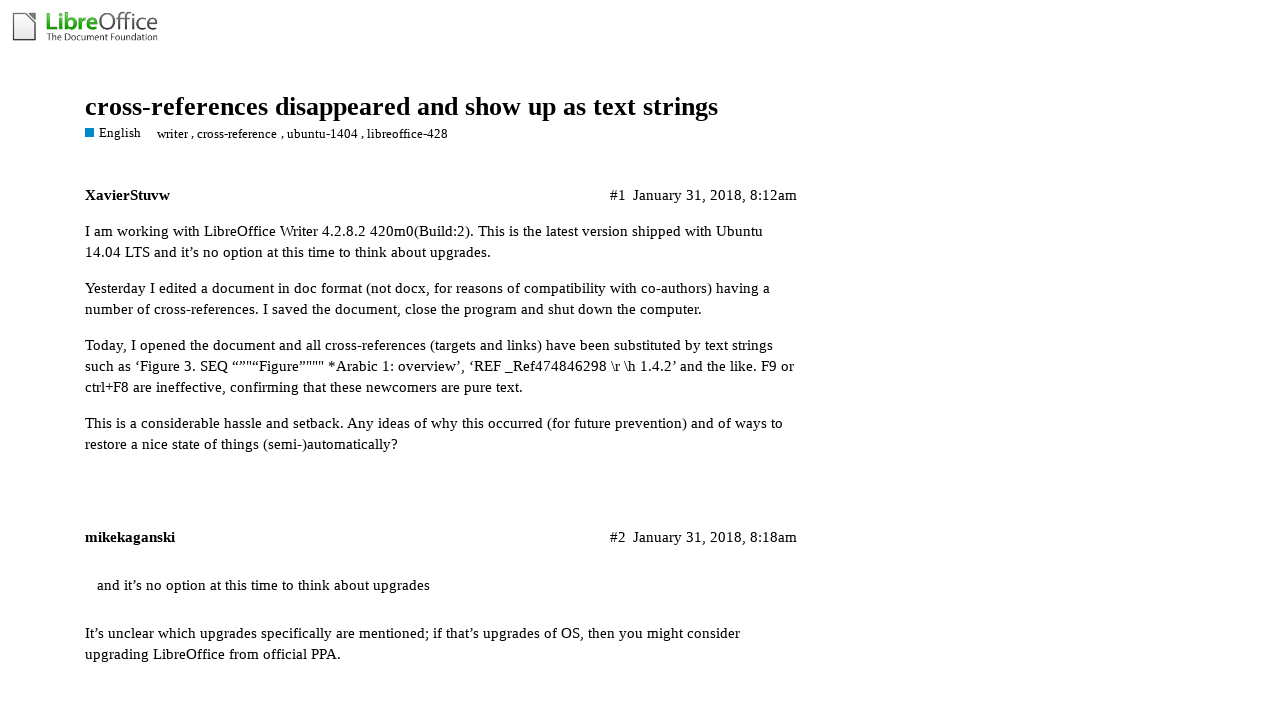

--- FILE ---
content_type: text/html; charset=utf-8
request_url: https://ask.libreoffice.org/t/cross-references-disappeared-and-show-up-as-text-strings/30623
body_size: 3800
content:
<!DOCTYPE html>
<html lang="en">
  <head>
    <meta charset="utf-8">
    <title>cross-references disappeared and show up as text strings - English - Ask LibreOffice</title>
    <meta name="description" content="I am working with LibreOffice Writer 4.2.8.2 420m0(Build:2). This is the latest version shipped with Ubuntu 14.04 LTS and it’s no option at this time to think about upgrades. 
Yesterday I edited a document in doc format &amp;hellip;">
    <meta name="generator" content="Discourse 2.8.14 - https://github.com/discourse/discourse version 2.8.14">
<link rel="icon" type="image/png" href="https://ask.libreoffice.org/uploads/asklibo/optimized/1X/18bce28c48847a92890104048c5a6b897dd4837c_2_32x32.ico">
<link rel="apple-touch-icon" type="image/png" href="https://ask.libreoffice.org/uploads/asklibo/optimized/3X/1/8/186b0f847089f0083e2a4b10e8ffbf762f5bc0e8_2_180x180.png">
<meta name="theme-color" content="#ffffff">
<meta name="viewport" content="width=device-width, initial-scale=1.0, minimum-scale=1.0, user-scalable=yes, viewport-fit=cover">
<link rel="canonical" href="https://ask.libreoffice.org/t/cross-references-disappeared-and-show-up-as-text-strings/30623" />
<script type="application/ld+json">{"@context":"http://schema.org","@type":"WebSite","url":"https://ask.libreoffice.org","potentialAction":{"@type":"SearchAction","target":"https://ask.libreoffice.org/search?q={search_term_string}","query-input":"required name=search_term_string"}}</script>
<link rel="search" type="application/opensearchdescription+xml" href="https://ask.libreoffice.org/opensearch.xml" title="Ask LibreOffice Search">

      <link href="/stylesheets/desktop_d27751ec6caaa804b1e4b2689a2833daa4bb5e56.css?__ws=ask.libreoffice.org" media="all" rel="stylesheet" data-target="desktop"  />
      <link href="/stylesheets/desktop_theme_1_9cfee57c5db6db6929cb63f093be6b170e819328.css?__ws=ask.libreoffice.org" media="all" rel="stylesheet" data-target="desktop_theme" data-theme-id="1" data-theme-name="default"/>
    
<script src="/theme-javascripts/6bde80bd6ba145910a3745342e3bcd7661b64c16.js?__ws=ask.libreoffice.org"></script>
    
        <link rel="alternate" type="application/rss+xml" title="RSS feed of &#39;cross-references disappeared and show up as text strings&#39;" href="https://ask.libreoffice.org/t/cross-references-disappeared-and-show-up-as-text-strings/30623.rss" />
    <meta property="og:site_name" content="Ask LibreOffice" />
<meta property="og:type" content="website" />
<meta name="twitter:card" content="summary" />
<meta name="twitter:image" content="https://ask.libreoffice.org/uploads/asklibo/original/3X/0/b/0ba00780dee0c302905029ef3da90c89bed88b03.png" />
<meta property="og:image" content="https://ask.libreoffice.org/uploads/asklibo/original/3X/0/b/0ba00780dee0c302905029ef3da90c89bed88b03.png" />
<meta property="og:url" content="https://ask.libreoffice.org/t/cross-references-disappeared-and-show-up-as-text-strings/30623" />
<meta name="twitter:url" content="https://ask.libreoffice.org/t/cross-references-disappeared-and-show-up-as-text-strings/30623" />
<meta property="og:title" content="cross-references disappeared and show up as text strings" />
<meta name="twitter:title" content="cross-references disappeared and show up as text strings" />
<meta property="og:description" content="I am working with LibreOffice Writer 4.2.8.2 420m0(Build:2). This is the latest version shipped with Ubuntu 14.04 LTS and it’s no option at this time to think about upgrades.  Yesterday I edited a document in doc format (not docx, for reasons of compatibility with co-authors) having a number of cross-references. I saved the document, close the program and shut down the computer.  Today, I opened the document and all cross-references (targets and links) have been substituted by text strings such ..." />
<meta name="twitter:description" content="I am working with LibreOffice Writer 4.2.8.2 420m0(Build:2). This is the latest version shipped with Ubuntu 14.04 LTS and it’s no option at this time to think about upgrades.  Yesterday I edited a document in doc format (not docx, for reasons of compatibility with co-authors) having a number of cross-references. I saved the document, close the program and shut down the computer.  Today, I opened the document and all cross-references (targets and links) have been substituted by text strings such ..." />
<meta property="article:published_time" content="2018-01-31T08:12:47+00:00" />
<meta property="og:ignore_canonical" content="true" />


    <script type="application/ld+json">{"@context":"http://schema.org","@type":"QAPage","name":"cross-references disappeared and show up as text strings","mainEntity":{"@type":"Question","name":"cross-references disappeared and show up as text strings","text":"I am working with LibreOffice Writer 4.2.8.2 420m0(Build:2). This is the latest version shipped with Ubuntu 14.04 LTS and it’s no option at this time to think about upgrades.\n\nYesterday I edited a document in doc format (not docx, for reasons of compatibility with co-authors) having a number of cros&hellip;","upvoteCount":0,"answerCount":0,"dateCreated":"2018-01-31T08:12:47.000Z","author":{"@type":"Person","name":""}}}</script>
  </head>
  <body class="crawler">
    
    <header>
      <a href="/">
          <img src="https://ask.libreoffice.org/uploads/asklibo/original/1X/1eec1ce28d4605f25e751aea59dbef2bc0782151.png" alt="Ask LibreOffice" id="site-logo" style="max-width: 150px;">
      </a>
    </header>
    <div id="main-outlet" class="wrap">
        <div id="topic-title">
    <h1>
      <a href="/t/cross-references-disappeared-and-show-up-as-text-strings/30623">cross-references disappeared and show up as text strings</a>
    </h1>

      <div class="topic-category" itemscope itemtype="http://schema.org/BreadcrumbList">
          <span itemprop="itemListElement" itemscope itemtype="http://schema.org/ListItem">
            <a href="https://ask.libreoffice.org/c/english/5" class="badge-wrapper bullet" itemprop="item">
              <span class='badge-category-bg' style='background-color: #0088CC'></span>
              <span class='badge-category clear-badge'>
                <span class='category-name' itemprop='name'>English</span>
              </span>
            </a>
            <meta itemprop="position" content="1" />
          </span>
      </div>

      <div class="topic-category">
        <div class='discourse-tags list-tags'>
            <a href='https://ask.libreoffice.org/tag/writer' class='discourse-tag' rel="tag">writer</a>, 
            <a href='https://ask.libreoffice.org/tag/cross-reference' class='discourse-tag' rel="tag">cross-reference</a>, 
            <a href='https://ask.libreoffice.org/tag/ubuntu-1404' class='discourse-tag' rel="tag">ubuntu-1404</a>, 
            <a href='https://ask.libreoffice.org/tag/libreoffice-428' class='discourse-tag' rel="tag">libreoffice-428</a>
        </div>
      </div>
  </div>

  


      <div itemscope itemtype='http://schema.org/DiscussionForumPosting' class='topic-body crawler-post'>
        <div class='crawler-post-meta'>
          <div itemprop='publisher' itemscope itemtype="http://schema.org/Organization">
            <meta itemprop='name' content='The Document Foundation'>
              <div itemprop='logo' itemscope itemtype="http://schema.org/ImageObject">
                <meta itemprop='url' content='https://ask.libreoffice.org/uploads/asklibo/original/1X/1eec1ce28d4605f25e751aea59dbef2bc0782151.png'>
              </div>
          </div>
          <span class="creator" itemprop="author" itemscope itemtype="http://schema.org/Person">
            <a itemprop="url" href='https://ask.libreoffice.org/u/XavierStuvw'><span itemprop='name'>XavierStuvw</span></a>
            
          </span>

          <link itemprop="mainEntityOfPage" href="https://ask.libreoffice.org/t/cross-references-disappeared-and-show-up-as-text-strings/30623">


          <span class="crawler-post-infos">
              <time itemprop='datePublished' datetime='2018-01-31T08:12:47Z' class='post-time'>
                January 31, 2018,  8:12am
              </time>
              <meta itemprop='dateModified' content='2018-01-31T08:12:47Z'>
          <span itemprop='position'>#1</span>
          </span>
        </div>
        <div class='post' itemprop='articleBody'>
          <p>I am working with LibreOffice Writer 4.2.8.2 420m0(Build:2). This is the latest version shipped with Ubuntu 14.04 LTS and it’s no option at this time to think about upgrades.</p>
<p>Yesterday I edited a document in doc format (not docx, for reasons of compatibility with co-authors) having a number of cross-references. I saved the document, close the program and shut down the computer.</p>
<p>Today, I opened the document and all cross-references (targets and links) have been substituted by text strings such as ‘Figure 3. SEQ “”"“Figure”""" *Arabic 1: overview’,  ‘REF _Ref474846298 \r \h 1.4.2’ and the like. F9 or ctrl+F8 are ineffective, confirming that these newcomers are pure text.</p>
<p>This is a considerable hassle and setback. Any ideas of why this occurred (for future prevention) and of ways to restore a nice state of things (semi-)automatically?</p>
        </div>

        <meta itemprop='headline' content='cross-references disappeared and show up as text strings'>
          <meta itemprop='keywords' content='writer, cross-reference, ubuntu-1404, libreoffice-428'>

        <div itemprop="interactionStatistic" itemscope itemtype="http://schema.org/InteractionCounter">
           <meta itemprop="interactionType" content="http://schema.org/LikeAction"/>
           <meta itemprop="userInteractionCount" content="0" />
           <span class='post-likes'></span>
         </div>

         <div itemprop="interactionStatistic" itemscope itemtype="http://schema.org/InteractionCounter">
            <meta itemprop="interactionType" content="http://schema.org/CommentAction"/>
            <meta itemprop="userInteractionCount" content="2" />
          </div>

      </div>
      <div itemscope itemtype='http://schema.org/DiscussionForumPosting' class='topic-body crawler-post'>
        <div class='crawler-post-meta'>
          <div itemprop='publisher' itemscope itemtype="http://schema.org/Organization">
            <meta itemprop='name' content='The Document Foundation'>
              <div itemprop='logo' itemscope itemtype="http://schema.org/ImageObject">
                <meta itemprop='url' content='https://ask.libreoffice.org/uploads/asklibo/original/1X/1eec1ce28d4605f25e751aea59dbef2bc0782151.png'>
              </div>
          </div>
          <span class="creator" itemprop="author" itemscope itemtype="http://schema.org/Person">
            <a itemprop="url" href='https://ask.libreoffice.org/u/mikekaganski'><span itemprop='name'>mikekaganski</span></a>
            
          </span>

          <link itemprop="mainEntityOfPage" href="https://ask.libreoffice.org/t/cross-references-disappeared-and-show-up-as-text-strings/30623">


          <span class="crawler-post-infos">
              <time itemprop='datePublished' datetime='2018-01-31T08:18:19Z' class='post-time'>
                January 31, 2018,  8:18am
              </time>
              <meta itemprop='dateModified' content='2018-01-31T08:18:19Z'>
          <span itemprop='position'>#2</span>
          </span>
        </div>
        <div class='post' itemprop='articleBody'>
          <blockquote>
<p>and it’s no option at this time to think about upgrades</p>
</blockquote>
<p>It’s unclear which upgrades specifically are mentioned; if that’s upgrades of OS, then you might consider upgrading LibreOffice from official <a href="https://launchpad.net/~libreoffice/+archive/ubuntu/ppa">PPA</a>.</p>
        </div>

        <meta itemprop='headline' content='cross-references disappeared and show up as text strings'>

        <div itemprop="interactionStatistic" itemscope itemtype="http://schema.org/InteractionCounter">
           <meta itemprop="interactionType" content="http://schema.org/LikeAction"/>
           <meta itemprop="userInteractionCount" content="0" />
           <span class='post-likes'></span>
         </div>

         <div itemprop="interactionStatistic" itemscope itemtype="http://schema.org/InteractionCounter">
            <meta itemprop="interactionType" content="http://schema.org/CommentAction"/>
            <meta itemprop="userInteractionCount" content="0" />
          </div>

      </div>
      <div itemscope itemtype='http://schema.org/DiscussionForumPosting' class='topic-body crawler-post'>
        <div class='crawler-post-meta'>
          <div itemprop='publisher' itemscope itemtype="http://schema.org/Organization">
            <meta itemprop='name' content='The Document Foundation'>
              <div itemprop='logo' itemscope itemtype="http://schema.org/ImageObject">
                <meta itemprop='url' content='https://ask.libreoffice.org/uploads/asklibo/original/1X/1eec1ce28d4605f25e751aea59dbef2bc0782151.png'>
              </div>
          </div>
          <span class="creator" itemprop="author" itemscope itemtype="http://schema.org/Person">
            <a itemprop="url" href='https://ask.libreoffice.org/u/XavierStuvw'><span itemprop='name'>XavierStuvw</span></a>
            
          </span>

          <link itemprop="mainEntityOfPage" href="https://ask.libreoffice.org/t/cross-references-disappeared-and-show-up-as-text-strings/30623">


          <span class="crawler-post-infos">
              <time itemprop='datePublished' datetime='2018-01-31T08:53:53Z' class='post-time'>
                January 31, 2018,  8:53am
              </time>
              <meta itemprop='dateModified' content='2018-01-31T08:53:53Z'>
          <span itemprop='position'>#3</span>
          </span>
        </div>
        <div class='post' itemprop='articleBody'>
          <p><a class="mention" href="/u/mikekaganski">@MikeKaganski</a> In my mind, both, since I prefer not to interfere with the defaults of the package management system in place. It has happened more than once that a potential software upgrade beyond the latest supported by the OS version would have had a disruptive effect on other pieces of software. Is LibreOffice tested against this possibility?</p>
        </div>

        <meta itemprop='headline' content='cross-references disappeared and show up as text strings'>

        <div itemprop="interactionStatistic" itemscope itemtype="http://schema.org/InteractionCounter">
           <meta itemprop="interactionType" content="http://schema.org/LikeAction"/>
           <meta itemprop="userInteractionCount" content="0" />
           <span class='post-likes'></span>
         </div>

         <div itemprop="interactionStatistic" itemscope itemtype="http://schema.org/InteractionCounter">
            <meta itemprop="interactionType" content="http://schema.org/CommentAction"/>
            <meta itemprop="userInteractionCount" content="0" />
          </div>

      </div>
      <div itemscope itemtype='http://schema.org/DiscussionForumPosting' class='topic-body crawler-post'>
        <div class='crawler-post-meta'>
          <div itemprop='publisher' itemscope itemtype="http://schema.org/Organization">
            <meta itemprop='name' content='The Document Foundation'>
              <div itemprop='logo' itemscope itemtype="http://schema.org/ImageObject">
                <meta itemprop='url' content='https://ask.libreoffice.org/uploads/asklibo/original/1X/1eec1ce28d4605f25e751aea59dbef2bc0782151.png'>
              </div>
          </div>
          <span class="creator" itemprop="author" itemscope itemtype="http://schema.org/Person">
            <a itemprop="url" href='https://ask.libreoffice.org/u/AlexKemp'><span itemprop='name'>AlexKemp</span></a>
            
              closed 
          </span>

          <link itemprop="mainEntityOfPage" href="https://ask.libreoffice.org/t/cross-references-disappeared-and-show-up-as-text-strings/30623">


          <span class="crawler-post-infos">
              <time itemprop='datePublished' datetime='2020-08-12T14:53:51Z' class='post-time'>
                August 12, 2020,  2:53pm
              </time>
              <meta itemprop='dateModified' content='2020-08-12T14:53:51Z'>
          <span itemprop='position'>#4</span>
          </span>
        </div>
        <div class='post' itemprop='articleBody'>
          
        </div>

        <meta itemprop='headline' content='cross-references disappeared and show up as text strings'>

        <div itemprop="interactionStatistic" itemscope itemtype="http://schema.org/InteractionCounter">
           <meta itemprop="interactionType" content="http://schema.org/LikeAction"/>
           <meta itemprop="userInteractionCount" content="0" />
           <span class='post-likes'></span>
         </div>

         <div itemprop="interactionStatistic" itemscope itemtype="http://schema.org/InteractionCounter">
            <meta itemprop="interactionType" content="http://schema.org/CommentAction"/>
            <meta itemprop="userInteractionCount" content="0" />
          </div>

      </div>






    </div>
    <footer class="container wrap">
      <nav class='crawler-nav'>
        <ul>
        <li itemscope itemtype='http://schema.org/SiteNavigationElement'>
          <span itemprop='name'>
            <a href='/' itemprop="url">Home </a>
          </span>
        </li>
        <li itemscope itemtype='http://schema.org/SiteNavigationElement'>
          <span itemprop='name'>
            <a href='/categories' itemprop="url">Categories </a>
          </span>
        </li>
        <li itemscope itemtype='http://schema.org/SiteNavigationElement'>
          <span itemprop='name'>
            <a href='/guidelines' itemprop="url">FAQ/Guidelines </a>
          </span>
        </li>
        <li itemscope itemtype='http://schema.org/SiteNavigationElement'>
          <span itemprop='name'>
            <a href='/tos' itemprop="url">Terms of Service </a>
          </span>
        </li>
        <li itemscope itemtype='http://schema.org/SiteNavigationElement'>
          <span itemprop='name'>
            <a href='/privacy' itemprop="url">Privacy Policy </a>
          </span>
        </li>
        </ul>
      </nav>
      <p class='powered-by-link'>Powered by <a href="https://www.discourse.org">Discourse</a>, best viewed with JavaScript enabled</p>
    </footer>
    <div class="tdf-footer-legal">
  <hr>
  <p>
    <a href="https://www.libreoffice.org/imprint" target="_blank">Impressum (Legal Info)</a> |
    <a href="https://www.libreoffice.org/privacy" target="_blank">Datenschutzerklärung (Privacy Policy)</a>
     
    Content on this site is licensed under a <a href="https://creativecommons.org/licenses/by-sa/3.0/legalcode">Creative Commons Attribution Share Alike 3.0</a> license.
    </p>
</div>
    
  </body>
  
</html>
